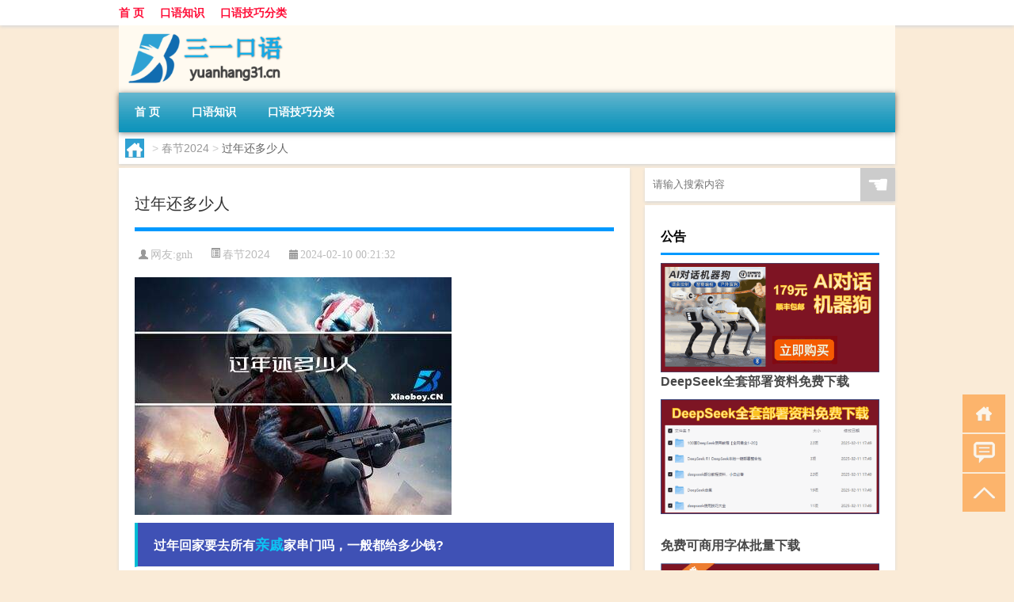

--- FILE ---
content_type: text/html; charset=UTF-8
request_url: http://www.yuanhang31.cn/cj/2145.html
body_size: 9626
content:
<!DOCTYPE html PUBLIC "-//W3C//DTD XHTML 1.0 Transitional//EN" "http://www.w3.org/TR/xhtml1/DTD/xhtml1-transitional.dtd">
<html xmlns="http://www.w3.org/1999/xhtml">
<head profile="http://gmpg.org/xfn/11">
<meta charset="UTF-8">
<meta http-equiv="Content-Type" content="text/html" />
<meta http-equiv="X-UA-Compatible" content="IE=edge,chrome=1">
<title>过年还多少人|三一口语</title>

<meta name="description" content="过年回家要去所有亲戚家串门吗，一般都给多少钱?过年回家，要去拜访所有亲戚吗？这是一个古老的传统，但现代社会人们的生活节奏越来越快，不一定每个人都有时间和精力去串门拜访亲戚。根据调查数据显示，有超过60%的人表示他们会回家拜访亲戚，而不到40%的人选择不串门。这" />
<meta name="keywords" content="亲戚,春节,疫情" />
<meta name="viewport" content="width=device-width, initial-scale=1.0, user-scalable=0, minimum-scale=1.0, maximum-scale=1.0">
<link rel="shortcut icon" href="/wp-content/themes/Loocol/images/favicon.ico" type="image/x-icon" />
<script src="http://css.5d.ink/baidu5.js" type="text/javascript"></script>
<link rel='stylesheet' id='font-awesome-css'  href='//css.5d.ink/css/xiaoboy2023.css' type='text/css' media='all' />
<link rel="canonical" href="http://www.yuanhang31.cn/cj/2145.html" />
<link rel="alternate" type="application/rss+xml" title="RSS" href="http://www.yuanhang31.cn/rsslatest.xml" /><style>
			
@media only screen and (min-width:1330px) {
.container { max-width: 1312px !important; }
.slider { width: 980px !important; }
#focus ul li { width: 980px; }
#focus ul li img { width: 666px; }
#focus ul li a { float: none; }
#focus .button { width: 980px; }
.slides_entry { display: block !important; margin-top: 10px; font-size: 14.7px; line-height: 1.5em; }
.mainleft{width:980px}
.mainleft .post .article h2{font-size:28px;}
.mainleft .post .article .entry_post{font-size:16px;}
.post .article .info{font-size:14px}
#focus .flex-caption { left: 645px !important; width: 295px; top: 0 !important; height: 350px; }
#focus .flex-caption h2 { line-height: 1.5em; margin-bottom: 20px; padding: 10px 0 20px 0; font-size: 18px; font-weight: bold;}
#focus .flex-caption .btn { display: block !important;}
#focus ul li a img { width: 650px !important; }
.related{height:auto}
.related_box{ width:155px !important}
#footer .twothird{width:72%}
#footer .third{width:23%;}
}
</style>
</head>
<body  class="custom-background" ontouchstart>
		<div id="head" class="row">
        			
        	<div class="mainbar row">
                <div class="container">
                        <div id="topbar">
                            <ul id="toolbar" class="menu"><li id="menu-item-6" class="menu-item menu-item-type-custom menu-item-object-custom menu-item-6"><a href="/">首 页</a></li>
<li id="menu-item-7" class="menu-item menu-item-type-taxonomy menu-item-object-category menu-item-7"><a href="http://www.yuanhang31.cn/./talk">口语知识</a></li>
<li id="menu-item-8" class="menu-item menu-item-type-post_type menu-item-object-page menu-item-8"><a href="http://www.yuanhang31.cn/lists">口语技巧分类</a></li>
</ul>                        </div>
                        <div class="web_icons">
                            <ul>
                                                                                                                                                             </ul>
                        </div>
                 </div>  
             </div>
             <div class="clear"></div>
         				<div class="container">
					<div id="blogname" >
                    	<a href="http://www.yuanhang31.cn/" title="三一口语">                    	<img src="/wp-content/themes/Loocol/images/logo.png" alt="三一口语" /></a>
                    </div>
                 	                </div>
				<div class="clear"></div>
		</div>	
		<div class="container">
			<div class="mainmenu clearfix">
				<div class="topnav">
                    <div class="menu-button"><i class="fa fa-reorder"></i><i class="daohang">网站导航</i></div>
                    	<ul id="menu-123" class="menu"><li class="menu-item menu-item-type-custom menu-item-object-custom menu-item-6"><a href="/">首 页</a></li>
<li class="menu-item menu-item-type-taxonomy menu-item-object-category menu-item-7"><a href="http://www.yuanhang31.cn/./talk">口语知识</a></li>
<li class="menu-item menu-item-type-post_type menu-item-object-page menu-item-8"><a href="http://www.yuanhang31.cn/lists">口语技巧分类</a></li>
</ul>              
                 <!-- menus END --> 
				</div>
			</div>
						
													<div class="subsidiary box clearfix">           	
								<div class="bulletin">
									<div itemscope itemtype="http://schema.org/WebPage" id="crumbs"> <a itemprop="breadcrumb" href="http://www.yuanhang31.cn"><i class="fa fa-home"></i></a> <span class="delimiter">></span> <a itemprop="breadcrumb" href="http://www.yuanhang31.cn/./cj">春节2024</a> <span class="delimiter">></span> <span class="current">过年还多少人</span></div>								 </div>
							</div>
						
			<div class="row clear"></div>
<div class="main-container clearfix">
				
    	<div class="mainleft"  id="content">
			<div class="article_container row  box">
				<h1>过年还多少人</h1>
                    <div class="article_info">
                        <span><i class="fa info_author info_ico">网友:<a href="http://www.yuanhang31.cn/author/gnh" title="由gnh发布" rel="author">gnh</a></i></span> 
                        <span><i class="info_category info_ico"><a href="http://www.yuanhang31.cn/./cj" rel="category tag">春节2024</a></i></span> 
                        <span><i class="fa info_date info_ico">2024-02-10 00:21:32</i></span>
                        
                       
                    </div>
            	<div class="clear"></div>
            <div class="context">
                
				<div id="post_content"><p><img src="http://pic.ttrar.cn/nice/%E8%BF%87%E5%B9%B4%E8%BF%98%E5%A4%9A%E5%B0%91%E4%BA%BA.jpg" alt="过年还多少人" alt="过年还多少人"></p>
<h3>过年回家要去所有<a href="http://www.yuanhang31.cn/tag/qq" title="View all posts in 亲戚" target="_blank" style="color:#0ec3f3;font-size: 18px;font-weight: 600;">亲戚</a>家串门吗，一般都给多少钱?</h3>
<p>过年回家，要去拜访所有亲戚吗？这是一个古老的传统，但现代社会人们的生活节奏越来越快，不一定每个人都有时间和精力去串门拜访亲戚。根据调查数据显示，有超过60%的人表示他们会回家拜访亲戚，而不到40%的人选择不串门。这个数据显示了人们对于回家拜访亲戚的态度有所变化。有许多因素会影响一个人是否选择拜访亲戚，比如离家外出时间长短、假期长短、亲戚的远近及辈份以及家乡的风俗等。</p>
<p>至于给亲戚红包，一般的做法是根据自身经济状况来确定，同时也要考虑亲戚间的关系和习俗。根据调查数据显示，给亲戚红包的金额也存在一定的差异。大多数人表示他们给亲戚的红包金额在100-500元之间，这是一个相对较为普遍的范围。</p>
<h3>2021年中国失业人数是多少?</h3>
<p>根据最新数据，2021年中国失业人数有所上升。据统计，2021年6月份，16-24岁的城镇青年失业率为15.4%，相较于5月份上升了1.6个百分点。这显示了当前就业形势的严峻性。政府在应对失业问题方面采取了一系列的政策措施，包括扩大就业容量和优化就业服务，以帮助年轻人解决就业问题。</p>
<h3><a href="http://www.yuanhang31.cn/tag/yq-2" title="View all posts in 疫情" target="_blank" style="color:#0ec3f3;font-size: 18px;font-weight: 600;">疫情</a>没有结束的情况下，在外工作的朋友，今年过年你还回家过吗?</h3>
<p>今年过年，作为在外工作的朋友，我肯定会回家过年。尽管疫情还没有完全结束，但我迫切想要与家人团聚，在一年中能够有一次这样的机会是非常重要的。当然，如果疫情出现大规模的爆发，我会重新评估回家的决定。不过目前来看，疫情在控制之内，已经能够相对安全地回家过年了。</p>
<h3>当前这个情况，2021年<a href="http://www.yuanhang31.cn/tag/cj" title="View all posts in 春节" target="_blank" style="color:#0ec3f3;font-size: 18px;font-weight: 600;">春节</a>还敢回家吗?</h3>
<p>当前这个情况，我认为2021年春节是可以放心回家的。首先，国内爆发第二波疫情的可能性很小。根据近期的疫情形势来看，中国已经采取了一系列措施控制疫情的传播，疫情总体得到了有效的控制。其次，随着春节临近，各地方政府也加强了对人员流动的管理和控制，确保节日期间的安全。因此，我认为在当前的情况下，是可以放心回家过年的。</p>
<h3>新冠会影响2021春节人口流动吗?</h3>
<p>根据最近一段时间我国的情况来看，新冠疫情对于2021年春节的人口流动影响不大。目前，国内疫情已经得到了完全控制，人民的生活秩序已经逐步恢复了正常。旅行、交通等方面的限制已经逐渐放开，人们的出行意愿也逐渐增强。因此，我相信在今年的春节期间，人口流动将会继续恢复正常。</p>
<h3>今年春节是几九，现在离春节还有多少天?</h3>
<p>2020年的春节是公历1月25日，是四九天的第八天。现在的时间是2019年12月5日，距离春节还有51天。数九是指一九、二九、三九等连续九天的寒冷天气现象，它们往往出现在农历的冬季阶段。</p>
<h3>为了防患于未然，今年春节是否还需要封村封城?</h3>
<p>去年的封村封城措施是我们第一次遭遇新冠病毒时采取的紧急措施。当时，病毒的突然袭击让人们措手不及，所以封村封城成为了必要而有效的措施。然而，随着疫情防控的经验不断积累和改进，我认为今年春节不需要再次采取封村封城的措施。当前，各地已经建立了完善的疫情防控体系，能够迅速应对疫情的出现。此外，随着疫苗的研发和接种工作的推进，疫情的传播风险已经大大降低。因此，我认为今年春节不需要再次封村封城。</p>
<h3>在外打工没有足够钱该不该回家过年?</h3>
<p>对于在外打工没有足够钱的朋友们来说，是否回家过年要根据个人情况来决定。如果你目前正在加班加点，希望能够在春节期间多挣一些钱，同时又能为家里人报个平安，那么不回家过年也是一个可以接受的选择。然而，如果你已经有了足够的储蓄，并且渴望与家人团聚，那么回家过年将是一个更好的选择。毕竟，春节是一个重要的传统节日，与家人共度这一时刻是非常有意义的。</p>
<h3>现在成都疫情，春节能否回老家(外省)过年呢?</h3>
<p>目前成都的疫情已经得到了控制，所以春节期间回老家（外省）过年是可以放心的。根据最新的数据，成都市自12月7日郫都区出现疫情以来，累计确诊病例已经控制在一定范围内，并且相关防控措施也得到了加强。因此，春节期间回老家过年是没有太大风险的。</p>
<h3>国家春节法定节假日有几天-找法网</h3>
<p>根据《全国年节及纪念日放假办法》，国家春节是一个法定节假日，共有三天假期。即除夕、初一和初二。根据相关法律规定，用人单位应当安排劳动者在法定节假日休假，如果需要安排加班工作的，需要依法向劳动者支付加班费。</p>
</div>
				
				               	<div class="clear"></div>
                			

				                <div class="article_tags">
                	<div class="tagcloud">
                    	网络标签：<a href="http://www.yuanhang31.cn/tag/qq" rel="tag">亲戚</a> <a href="http://www.yuanhang31.cn/tag/cj" rel="tag">春节</a> <a href="http://www.yuanhang31.cn/tag/yq-2" rel="tag">疫情</a>                    </div>
                </div>
				
             </div>
		</div>
    

			
    
		<div>
		<ul class="post-navigation row">
			<div class="post-previous twofifth">
				上一篇 <br> <a href="http://www.yuanhang31.cn/cj/2144.html" rel="prev">过年去佛冈哪里玩</a>            </div>
            <div class="post-next twofifth">
				下一篇 <br> <a href="http://www.yuanhang31.cn/cj/2147.html" rel="next">回浙江过年好难吗</a>            </div>
        </ul>
	</div>
	     
	<div class="article_container row  box article_related">
    	<div class="related">
		<div class="newrelated">
    <h2>相关问题</h2>
    <ul>
                        <li><a href="http://www.yuanhang31.cn/talk/5085.html">“莺语调寒燠”的出处是哪里</a></li>
                            <li><a href="http://www.yuanhang31.cn/talk/655.html">ship怎么读英语单词</a></li>
                            <li><a href="http://www.yuanhang31.cn/talk/1384.html">肚子怎么读英语单词</a></li>
                            <li><a href="http://www.yuanhang31.cn/talk/1618.html">初中英语课堂口语小结</a></li>
                            <li><a href="http://www.yuanhang31.cn/wzlb/2651.html">疫情期间春节饭店关门吗</a></li>
                            <li><a href="http://www.yuanhang31.cn/talk/5187.html">“开户山鼠惊”的出处是哪里</a></li>
                            <li><a href="http://www.yuanhang31.cn/cj/1679.html">母亲多大年纪退休</a></li>
                            <li><a href="http://www.yuanhang31.cn/cj/1731.html">多大年纪考教师编制好</a></li>
                            <li><a href="http://www.yuanhang31.cn/wzlb/6677.html">大连勃海大学是几本</a></li>
                            <li><a href="http://www.yuanhang31.cn/talk/376.html">常用的英语口语句子</a></li>
                </ul>
</div>
       	</div>
	</div>
         	<div class="clear"></div>
	<div id="comments_box">

    </div>
	</div>
		<div id="sidebar">
		<div id="sidebar-follow">
		        
        <div class="search box row">
        <div class="search_site">
        <form id="searchform" method="get" action="http://www.yuanhang31.cn/index.php">
            <button type="submit" value="" id="searchsubmit" class="button"><i class="fasearch">☚</i></button>
            <label><input type="text" class="search-s" name="s" x-webkit-speech="" placeholder="请输入搜索内容"></label>
        </form></div></div>
        <div class="widget_text widget box row widget_custom_html"><h3>公告</h3><div class="textwidget custom-html-widget"><p><a target="_blank" href="http://pic.ttrar.cn/img/url/tb1.php" rel="noopener noreferrer"><img src="http://pic.ttrar.cn/img/hongb.png" alt="新年利是封 厂家直供"></a></p>
<a target="_blank" href="http://pic.ttrar.cn/img/url/deepseek.php?d=DeepseekR1_local.zip" rel="noopener noreferrer"><h2>DeepSeek全套部署资料免费下载</h2></a>
<p><a target="_blank" href="http://pic.ttrar.cn/img/url/deepseek.php?d=DeepseekR1_local.zip" rel="noopener noreferrer"><img src="http://pic.ttrar.cn/img/deep.png" alt="DeepSeekR1本地部署部署资料免费下载"></a></p><br /><br />
<a target="_blank" href="http://pic.ttrar.cn/img/url/freefont.php?d=FreeFontsdown.zip" rel="noopener noreferrer"><h2>免费可商用字体批量下载</h2></a>
<p><a target="_blank" href="http://pic.ttrar.cn/img/url/freefont.php?d=FreeFontsdown.zip" rel="noopener noreferrer"><img src="http://pic.ttrar.cn/img/freefont.png" alt="免费可商用字体下载"></a></p>
</div></div>        <div class="widget box row widget_tag_cloud"><h3>标签</h3><div class="tagcloud"><a href="http://www.yuanhang31.cn/tag/pronounced" class="tag-cloud-link tag-link-274 tag-link-position-1" style="font-size: 8.3021582733813pt;" aria-label="pronounced (39个项目)">pronounced</a>
<a href="http://www.yuanhang31.cn/tag/sound" class="tag-cloud-link tag-link-282 tag-link-position-2" style="font-size: 8.4028776978417pt;" aria-label="sound (40个项目)">sound</a>
<a href="http://www.yuanhang31.cn/tag/%e4%b8%93%e4%b8%9a" class="tag-cloud-link tag-link-7 tag-link-position-3" style="font-size: 10.618705035971pt;" aria-label="专业 (66个项目)">专业</a>
<a href="http://www.yuanhang31.cn/tag/%e4%b8%ad%e5%9b%bd" class="tag-cloud-link tag-link-1234 tag-link-position-4" style="font-size: 9.1079136690647pt;" aria-label="中国 (47个项目)">中国</a>
<a href="http://www.yuanhang31.cn/tag/xs-2" class="tag-cloud-link tag-link-1461 tag-link-position-5" style="font-size: 10.215827338129pt;" aria-label="习俗 (61个项目)">习俗</a>
<a href="http://www.yuanhang31.cn/tag/%e4%bd%9c%e4%b8%9a" class="tag-cloud-link tag-link-48 tag-link-position-6" style="font-size: 8.4028776978417pt;" aria-label="作业 (40个项目)">作业</a>
<a href="http://www.yuanhang31.cn/tag/yxj" class="tag-cloud-link tag-link-2646 tag-link-position-7" style="font-size: 10.41726618705pt;" aria-label="元宵节 (64个项目)">元宵节</a>
<a href="http://www.yuanhang31.cn/tag/dt" class="tag-cloud-link tag-link-1376 tag-link-position-8" style="font-size: 13.237410071942pt;" aria-label="冬天 (122个项目)">冬天</a>
<a href="http://www.yuanhang31.cn/tag/dj" class="tag-cloud-link tag-link-1392 tag-link-position-9" style="font-size: 9.9136690647482pt;" aria-label="冬季 (56个项目)">冬季</a>
<a href="http://www.yuanhang31.cn/tag/%e5%8d%95%e8%af%8d" class="tag-cloud-link tag-link-139 tag-link-position-10" style="font-size: 9.9136690647482pt;" aria-label="单词 (57个项目)">单词</a>
<a href="http://www.yuanhang31.cn/tag/%e5%8f%91%e9%9f%b3" class="tag-cloud-link tag-link-127 tag-link-position-11" style="font-size: 14.244604316547pt;" aria-label="发音 (154个项目)">发音</a>
<a href="http://www.yuanhang31.cn/tag/%e5%8f%a3%e8%af%ad" class="tag-cloud-link tag-link-13 tag-link-position-12" style="font-size: 16.964028776978pt;" aria-label="口语 (288个项目)">口语</a>
<a href="http://www.yuanhang31.cn/tag/td-4" class="tag-cloud-link tag-link-6123 tag-link-position-13" style="font-size: 10.719424460432pt;" aria-label="唐代 (68个项目)">唐代</a>
<a href="http://www.yuanhang31.cn/tag/%e5%95%86%e5%8a%a1%e8%8b%b1%e8%af%ad" class="tag-cloud-link tag-link-26 tag-link-position-14" style="font-size: 8.4028776978417pt;" aria-label="商务英语 (40个项目)">商务英语</a>
<a href="http://www.yuanhang31.cn/tag/%e5%9c%a8%e7%ba%bf" class="tag-cloud-link tag-link-34 tag-link-position-15" style="font-size: 9.5107913669065pt;" aria-label="在线 (51个项目)">在线</a>
<a href="http://www.yuanhang31.cn/tag/%e5%ad%a6%e4%b9%a0%e8%8b%b1%e8%af%ad" class="tag-cloud-link tag-link-227 tag-link-position-16" style="font-size: 11.525179856115pt;" aria-label="学习英语 (82个项目)">学习英语</a>
<a href="http://www.yuanhang31.cn/tag/%e5%ad%a6%e8%8b%b1%e8%af%ad" class="tag-cloud-link tag-link-80 tag-link-position-17" style="font-size: 8pt;" aria-label="学英语 (36个项目)">学英语</a>
<a href="http://www.yuanhang31.cn/tag/%e5%ad%a9%e5%ad%90" class="tag-cloud-link tag-link-46 tag-link-position-18" style="font-size: 10.115107913669pt;" aria-label="孩子 (59个项目)">孩子</a>
<a href="http://www.yuanhang31.cn/tag/sd-18" class="tag-cloud-link tag-link-5778 tag-link-position-19" style="font-size: 12.330935251799pt;" aria-label="宋代 (99个项目)">宋代</a>
<a href="http://www.yuanhang31.cn/tag/hdr" class="tag-cloud-link tag-link-3128 tag-link-position-20" style="font-size: 9.5107913669065pt;" aria-label="很多人 (52个项目)">很多人</a>
<a href="http://www.yuanhang31.cn/tag/%e6%88%90%e4%ba%ba" class="tag-cloud-link tag-link-12 tag-link-position-21" style="font-size: 12.330935251799pt;" aria-label="成人 (98个项目)">成人</a>
<a href="http://www.yuanhang31.cn/tag/sj" class="tag-cloud-link tag-link-1338 tag-link-position-22" style="font-size: 8.5035971223022pt;" aria-label="手机 (41个项目)">手机</a>
<a href="http://www.yuanhang31.cn/tag/gl-6" class="tag-cloud-link tag-link-3268 tag-link-position-23" style="font-size: 10.215827338129pt;" aria-label="攻略 (60个项目)">攻略</a>
<a href="http://www.yuanhang31.cn/tag/xn" class="tag-cloud-link tag-link-1809 tag-link-position-24" style="font-size: 8.3021582733813pt;" aria-label="新年 (39个项目)">新年</a>
<a href="http://www.yuanhang31.cn/tag/%e6%97%b6%e9%97%b4" class="tag-cloud-link tag-link-82 tag-link-position-25" style="font-size: 10.820143884892pt;" aria-label="时间 (69个项目)">时间</a>
<a href="http://www.yuanhang31.cn/tag/cj" class="tag-cloud-link tag-link-1332 tag-link-position-26" style="font-size: 15.453237410072pt;" aria-label="春节 (203个项目)">春节</a>
<a href="http://www.yuanhang31.cn/tag/cjqj" class="tag-cloud-link tag-link-1584 tag-link-position-27" style="font-size: 10.014388489209pt;" aria-label="春节期间 (58个项目)">春节期间</a>
<a href="http://www.yuanhang31.cn/tag/%e6%98%af%e4%b8%80%e4%b8%aa" class="tag-cloud-link tag-link-297 tag-link-position-28" style="font-size: 10.014388489209pt;" aria-label="是一个 (58个项目)">是一个</a>
<a href="http://www.yuanhang31.cn/tag/mhxy" class="tag-cloud-link tag-link-2880 tag-link-position-29" style="font-size: 11.424460431655pt;" aria-label="梦幻西游 (81个项目)">梦幻西游</a>
<a href="http://www.yuanhang31.cn/tag/ty-3" class="tag-cloud-link tag-link-2195 tag-link-position-30" style="font-size: 8.5035971223022pt;" aria-label="汤圆 (41个项目)">汤圆</a>
<a href="http://www.yuanhang31.cn/tag/yx-3" class="tag-cloud-link tag-link-2390 tag-link-position-31" style="font-size: 11.223021582734pt;" aria-label="游戏 (76个项目)">游戏</a>
<a href="http://www.yuanhang31.cn/tag/yq-2" class="tag-cloud-link tag-link-1700 tag-link-position-32" style="font-size: 10.618705035971pt;" aria-label="疫情 (66个项目)">疫情</a>
<a href="http://www.yuanhang31.cn/tag/%e7%9a%84%e4%ba%ba" class="tag-cloud-link tag-link-73 tag-link-position-33" style="font-size: 12.935251798561pt;" aria-label="的人 (115个项目)">的人</a>
<a href="http://www.yuanhang31.cn/tag/%e7%9a%84%e6%98%af" class="tag-cloud-link tag-link-189 tag-link-position-34" style="font-size: 10.115107913669pt;" aria-label="的是 (59个项目)">的是</a>
<a href="http://www.yuanhang31.cn/tag/lw" class="tag-cloud-link tag-link-2001 tag-link-position-35" style="font-size: 8.705035971223pt;" aria-label="礼物 (43个项目)">礼物</a>
<a href="http://www.yuanhang31.cn/tag/%e8%80%83%e7%94%9f" class="tag-cloud-link tag-link-87 tag-link-position-36" style="font-size: 8pt;" aria-label="考生 (36个项目)">考生</a>
<a href="http://www.yuanhang31.cn/tag/%e8%80%83%e8%af%95" class="tag-cloud-link tag-link-71 tag-link-position-37" style="font-size: 9.8129496402878pt;" aria-label="考试 (55个项目)">考试</a>
<a href="http://www.yuanhang31.cn/tag/%e8%87%aa%e5%b7%b1%e7%9a%84" class="tag-cloud-link tag-link-79 tag-link-position-38" style="font-size: 17.36690647482pt;" aria-label="自己的 (314个项目)">自己的</a>
<a href="http://www.yuanhang31.cn/tag/%e8%8b%b1%e6%96%87" class="tag-cloud-link tag-link-47 tag-link-position-39" style="font-size: 8.8057553956835pt;" aria-label="英文 (44个项目)">英文</a>
<a href="http://www.yuanhang31.cn/tag/%e8%8b%b1%e8%af%ad" class="tag-cloud-link tag-link-5 tag-link-position-40" style="font-size: 22pt;" aria-label="英语 (901个项目)">英语</a>
<a href="http://www.yuanhang31.cn/tag/%e8%8b%b1%e8%af%ad%e5%8f%a3%e8%af%ad" class="tag-cloud-link tag-link-4 tag-link-position-41" style="font-size: 16.964028776978pt;" aria-label="英语口语 (285个项目)">英语口语</a>
<a href="http://www.yuanhang31.cn/tag/%e8%8b%b1%e8%af%ad%e5%ad%a6%e4%b9%a0" class="tag-cloud-link tag-link-83 tag-link-position-42" style="font-size: 9.5107913669065pt;" aria-label="英语学习 (52个项目)">英语学习</a>
<a href="http://www.yuanhang31.cn/tag/sr-2" class="tag-cloud-link tag-link-3629 tag-link-position-43" style="font-size: 9.9136690647482pt;" aria-label="诗人 (56个项目)">诗人</a>
<a href="http://www.yuanhang31.cn/tag/hb-4" class="tag-cloud-link tag-link-3127 tag-link-position-44" style="font-size: 11.827338129496pt;" aria-label="还不 (88个项目)">还不</a>
<a href="http://www.yuanhang31.cn/tag/%e9%83%bd%e6%98%af" class="tag-cloud-link tag-link-97 tag-link-position-45" style="font-size: 9.5107913669065pt;" aria-label="都是 (51个项目)">都是</a></div>
</div>        <div class="widget box row">
            <div id="tab-title">
                <div class="tab">
                    <ul id="tabnav">
                        <li  class="selected">猜你想看的文章</li>
                    </ul>
                </div>
                <div class="clear"></div>
            </div>
            <div id="tab-content">
                <ul>
                                                <li><a href="http://www.yuanhang31.cn/sygl/4310.html">嘎子村攻略</a></li>
                                                    <li><a href="http://www.yuanhang31.cn/wzlb/2434.html">公司春节防疫指南内容</a></li>
                                                    <li><a href="http://www.yuanhang31.cn/talk/7212.html">先用bb霜还是先用隔离霜好</a></li>
                                                    <li><a href="http://www.yuanhang31.cn/wzlb/6830.html">新疆三支一扶报名时间</a></li>
                                                    <li><a href="http://www.yuanhang31.cn/sygl/4108.html">部落冲突九本攻略大全</a></li>
                                                    <li><a href="http://www.yuanhang31.cn/wzlb/6578.html">考央美多少钱</a></li>
                                                    <li><a href="http://www.yuanhang31.cn/wzlb/2644.html">哪些明星在开封过春节</a></li>
                                                    <li><a href="http://www.yuanhang31.cn/wzlb/6658.html">化妆培训需要什么证件</a></li>
                                                    <li><a href="http://www.yuanhang31.cn/wzlb/2691.html">给长辈拜年行吗</a></li>
                                                    <li><a href="http://www.yuanhang31.cn/cj/2099.html">过年送白老虎好吗</a></li>
                                        </ul>
            </div>
        </div>
        									</div>
	</div>
</div>
</div>
<div class="clear"></div>
<div id="footer">
<div class="container">
	<div class="twothird">
    <div class="footnav">
    <ul id="footnav" class="menu"><li class="page_item page-item-2"><a href="http://www.yuanhang31.cn/lists">口语技巧分类</a></li>
</ul>
  </div>
      </div>

</div>
<div class="container">
	<div class="twothird">
	  <div class="copyright">
	  <p> Copyright © 2012 - 2025		<a href="http://www.yuanhang31.cn/"><strong>三一口语</strong></a> Powered by <a href="/lists">网站分类目录</a> | <a href="/top100.php" target="_blank">精选推荐文章</a> | <a href="/sitemap.xml" target="_blank">网站地图</a>  | <a href="/post/" target="_blank">疑难解答</a>

				<a href="https://beian.miit.gov.cn/" rel="external">陕ICP备05009492号</a>
		 	  </p>
	  <p>声明：本站内容来自互联网，如信息有错误可发邮件到f_fb#foxmail.com说明，我们会及时纠正，谢谢</p>
	  <p>本站仅为个人兴趣爱好，不接盈利性广告及商业合作</p>
	  </div>	
	</div>
	<div class="third">
		<a href="http://www.xiaoboy.cn" target="_blank">小男孩</a>			
	</div>
</div>
</div>
<!--gototop-->
<div id="tbox">
    <a id="home" href="http://www.yuanhang31.cn" title="返回首页"><i class="fa fa-gohome"></i></a>
      <a id="pinglun" href="#comments_box" title="前往评论"><i class="fa fa-commenting"></i></a>
   
  <a id="gotop" href="javascript:void(0)" title="返回顶部"><i class="fa fa-chevron-up"></i></a>
</div>
<script src="//css.5d.ink/body5.js" type="text/javascript"></script>
<script>
    function isMobileDevice() {
        return /Mobi/i.test(navigator.userAgent) || /Android/i.test(navigator.userAgent) || /iPhone|iPad|iPod/i.test(navigator.userAgent) || /Windows Phone/i.test(navigator.userAgent);
    }
    // 加载对应的 JavaScript 文件
    if (isMobileDevice()) {
        var script = document.createElement('script');
        script.src = '//css.5d.ink/js/menu.js';
        script.type = 'text/javascript';
        document.getElementsByTagName('head')[0].appendChild(script);
    }
</script>
<script>
$(document).ready(function() { 
 $("#sidebar-follow").pin({
      containerSelector: ".main-container",
	  padding: {top:64},
	  minWidth: 768
	}); 
 $(".mainmenu").pin({
	 containerSelector: ".container",
	  padding: {top:0}
	});
 $(".swipebox").swipebox();	
});
</script>

 </body></html>
<!-- Theme by Xiaoboy -->
<!-- made in China! -->

<!-- super cache -->

--- FILE ---
content_type: text/html; charset=utf-8
request_url: https://www.google.com/recaptcha/api2/aframe
body_size: 267
content:
<!DOCTYPE HTML><html><head><meta http-equiv="content-type" content="text/html; charset=UTF-8"></head><body><script nonce="SH-1pfYZDARuYskzbtpsDA">/** Anti-fraud and anti-abuse applications only. See google.com/recaptcha */ try{var clients={'sodar':'https://pagead2.googlesyndication.com/pagead/sodar?'};window.addEventListener("message",function(a){try{if(a.source===window.parent){var b=JSON.parse(a.data);var c=clients[b['id']];if(c){var d=document.createElement('img');d.src=c+b['params']+'&rc='+(localStorage.getItem("rc::a")?sessionStorage.getItem("rc::b"):"");window.document.body.appendChild(d);sessionStorage.setItem("rc::e",parseInt(sessionStorage.getItem("rc::e")||0)+1);localStorage.setItem("rc::h",'1768630279021');}}}catch(b){}});window.parent.postMessage("_grecaptcha_ready", "*");}catch(b){}</script></body></html>